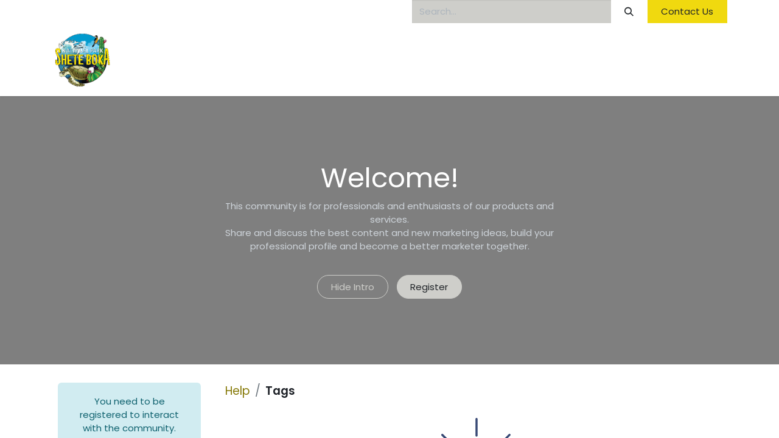

--- FILE ---
content_type: text/html; charset=utf-8
request_url: http://www.shetebokapark.org/forum/help-1/tag
body_size: 6410
content:
<!DOCTYPE html>
        
<html lang="en-US" data-website-id="11" data-main-object="ir.ui.view(9338,)" data-add2cart-redirect="1">
    <head>
        <meta charset="utf-8"/>
        <meta http-equiv="X-UA-Compatible" content="IE=edge"/>
        <meta name="viewport" content="width=device-width, initial-scale=1"/>
        <meta name="generator" content="Odoo"/>
            
        <meta property="og:type" content="website"/>
        <meta property="og:title" content="Forum Tags | Shete Boka National Park Curacao"/>
        <meta property="og:site_name" content="Shete Boka National Park Curacao"/>
        <meta property="og:url" content="https://www.shetebokapark.org/forum/help-1/tag"/>
        <meta property="og:image" content="https://www.shetebokapark.org/web/image/website/11/logo?unique=3df2d25"/>
            
        <meta name="twitter:card" content="summary_large_image"/>
        <meta name="twitter:title" content="Forum Tags | Shete Boka National Park Curacao"/>
        <meta name="twitter:image" content="https://www.shetebokapark.org/web/image/website/11/logo/300x300?unique=3df2d25"/>
        
        <link rel="canonical" href="https://www.shetebokapark.org/forum/help-1/tag"/>
        
        <link rel="preconnect" href="https://fonts.gstatic.com/" crossorigin=""/>
        <title>Forum Tags | Shete Boka National Park Curacao</title>
        <link type="image/x-icon" rel="shortcut icon" href="/web/image/website/11/favicon?unique=3df2d25"/>
        <link rel="preload" href="/web/static/src/libs/fontawesome/fonts/fontawesome-webfont.woff2?v=4.7.0" as="font" crossorigin=""/>
        <link type="text/css" rel="stylesheet" href="/web/assets/11/dc96824/web.assets_frontend.min.css"/>
        <script id="web.layout.odooscript" type="text/javascript">
            var odoo = {
                csrf_token: "cd79a51567db2657f41b7e7452660b55a19444edo1800610722",
                debug: "",
            };
        </script>
        <script type="text/javascript">
            odoo.__session_info__ = {"is_admin": false, "is_system": false, "is_public": true, "is_website_user": true, "user_id": false, "is_frontend": true, "profile_session": null, "profile_collectors": null, "profile_params": null, "show_effect": true, "currencies": {"1": {"symbol": "\u20ac", "position": "after", "digits": [69, 2]}, "2": {"symbol": "$", "position": "before", "digits": [69, 2]}, "71": {"symbol": "Cg", "position": "before", "digits": [69, 2]}}, "bundle_params": {"lang": "en_US", "website_id": 11}, "websocket_worker_version": "17.0-3", "translationURL": "/website/translations", "cache_hashes": {"translations": "8103a6c813107b0984a64667862f3774fbc5c011"}, "geoip_country_code": "US", "geoip_phone_code": 1, "lang_url_code": "en_US"};
            if (!/(^|;\s)tz=/.test(document.cookie)) {
                const userTZ = Intl.DateTimeFormat().resolvedOptions().timeZone;
                document.cookie = `tz=${userTZ}; path=/`;
            }
        </script>
        <script type="text/javascript" defer="defer" src="/web/assets/11/b93b3b7/web.assets_frontend_minimal.min.js" onerror="__odooAssetError=1"></script>
        <script type="text/javascript" defer="defer" data-src="/web/assets/11/7398fb4/web.assets_frontend_lazy.min.js" onerror="__odooAssetError=1"></script>
        
        
    </head>
    <body data-cookies-consent-manager="none">



        <div id="wrapwrap" class="website_forum   " data-forum_id="1">
                <header id="top" data-anchor="true" data-name="Header" data-extra-items-toggle-aria-label="Extra items button" class="   o_header_fixed" style=" ">
                    
    <nav data-name="Navbar" aria-label="Main" class="navbar navbar-expand-lg navbar-light o_colored_level o_cc o_header_force_no_radius d-none d-lg-block p-0 shadow-sm rounded-0 ">
        

            <div id="o_main_nav" class="o_main_nav">
                <div aria-label="Top" class="o_header_sales_three_top o_header_hide_on_scroll position-relative border-bottom z-index-1 o_border_contrast">
                    <div class="container d-flex justify-content-between gap-3 h-100">
                        <ul class="navbar-nav align-items-center gap-3 py-1">
                            
                            
        <li class="flex-basis-0 flex-grow-1 flex-shrink-0">
                <div data-name="Text" class="s_text_block d-flex flex-column flex-lg-row gap-1 gap-lg-4 align-items-lg-center mx-auto">
                    <small class="d-flex align-items-center">
                        </small><small class="d-flex align-items-center"></small><small class="d-flex align-items-center"><i><br/></i></small>
                </div>
        </li>
                        </ul>
                        <ul class="navbar-nav">
                            
                            
        <li class="">
    <form method="get" class="o_searchbar_form o_wait_lazy_js s_searchbar_input h-100 z-index-0" action="/website/search" data-snippet="s_searchbar_input">
            <div role="search" class="input-group h-100">
        <input type="search" name="search" class="search-query form-control oe_search_box border-0 bg-light border-0 border-start rounded-0" placeholder="Search..." data-search-type="all" data-limit="5" data-display-image="true" data-display-description="true" data-display-extra-link="true" data-display-detail="true" data-order-by="name asc"/>
        <button type="submit" aria-label="Search" title="Search" class="btn oe_search_button rounded-0 bg-o-color-4">
            <i class="oi oi-search"></i>
        </button>
    </div>

            <input name="order" type="hidden" class="o_search_order_by oe_unremovable" value="name asc"/>
            
    
        </form>
        </li>
                            
        <div class="oe_structure oe_structure_solo ">
            <section class="s_text_block oe_unremovable oe_unmovable" data-snippet="s_text_block" data-name="Text">
                <div class="container h-100">
                    <a href="/contactus" class="btn btn-primary btn_cta oe_unremovable btn_ca d-flex align-items-center h-100 rounded-0">Contact Us</a>
                </div>
            </section>
        </div>
                        </ul>
                    </div>
                </div>
                <div aria-label="Bottom" class="container d-flex align-items-center py-2">
                    
    <a data-name="Navbar Logo" href="/" class="navbar-brand logo me-4">
            
            <span role="img" aria-label="Logo of Shete Boka National Park Curacao" title="Shete Boka National Park Curacao"><img src="/web/image/website/11/logo/Shete%20Boka%20National%20Park%20Curacao?unique=3df2d25" class="img img-fluid" width="95" height="40" alt="Shete Boka National Park Curacao" loading="lazy"/></span>
        </a>
    
                    <div class="ms-auto">
                        <ul class="navbar-nav justify-content-end align-items-center gap-2 w-100 o_header_separator">
                            
        
            <li class="position-relative divider d-none"></li> 
            <li class="o_wsale_my_cart d-none position-relative">
                <a href="/shop/cart" aria-label="eCommerce cart" class="nav-link btn btn-sm d-flex flex-row-reverse align-items-center text-uppercase fw-bold">
                    <div class="d-contains">
                        <sup class="my_cart_quantity badge text-bg-primary top-0 d-block ms-2 d-none" data-order-id="">0</sup>
                    </div>
                    <span class="">My Cart</span>
                </a>
            </li>
        
                            
                            
        
        
                        </ul>
                        
    <ul id="top_menu" role="menu" class="nav navbar-nav top_menu o_menu_loading justify-content-end">
        

                            
    <li role="presentation" class="nav-item">
        <a role="menuitem" href="/" class="nav-link ">
            <span>Home</span>
        </a>
    </li>
    <li role="presentation" class="nav-item dropdown ">
        <a data-bs-toggle="dropdown" href="#" role="menuitem" class="nav-link dropdown-toggle   ">
            <span>About us</span>
        </a>
        <ul role="menu" class="dropdown-menu ">
    <li role="presentation" class="">
        <a role="menuitem" href="/activities-trails" class="dropdown-item ">
            <span>Activities &amp; Trails</span>
        </a>
    </li>
    <li role="presentation" class="">
        <a role="menuitem" href="/nature-history" class="dropdown-item ">
            <span>Nature &amp; History</span>
        </a>
    </li>
    <li role="presentation" class="">
        <a role="menuitem" href="/turtle-conservation" class="dropdown-item ">
            <span>Turtle Conservation</span>
        </a>
    </li>
    <li role="presentation" class="">
        <a role="menuitem" href="/tour-operators" class="dropdown-item ">
            <span>Tour Operators</span>
        </a>
    </li>
        </ul>
        
    </li>
    <li role="presentation" class="nav-item">
        <a role="menuitem" href="/opening-hours" class="nav-link ">
            <span>Opening Hours &amp; Fees</span>
        </a>
    </li>
    <li role="presentation" class="nav-item">
        <a role="menuitem" href="/faq-regulations" class="nav-link ">
            <span>FAQ &amp; Regulations</span>
        </a>
    </li>
                        
    </ul>
                    </div>
                </div>
            </div>
        
    </nav>
    <nav data-name="Navbar" aria-label="Mobile" class="navbar  navbar-light o_colored_level o_cc o_header_mobile d-block d-lg-none shadow-sm px-0 o_header_force_no_radius">
        

        <div class="o_main_nav container flex-wrap justify-content-between">
            
    <a data-name="Navbar Logo" href="/" class="navbar-brand logo ">
            
            <span role="img" aria-label="Logo of Shete Boka National Park Curacao" title="Shete Boka National Park Curacao"><img src="/web/image/website/11/logo/Shete%20Boka%20National%20Park%20Curacao?unique=3df2d25" class="img img-fluid" width="95" height="40" alt="Shete Boka National Park Curacao" loading="lazy"/></span>
        </a>
    
            <ul class="o_header_mobile_buttons_wrap navbar-nav flex-row align-items-center gap-2 mb-0">
        
            <li class=" divider d-none"></li> 
            <li class="o_wsale_my_cart d-none ">
                <a href="/shop/cart" aria-label="eCommerce cart" class="o_navlink_background_hover btn position-relative rounded-circle border-0 p-1 text-reset">
                    <div class="">
                        <i class="fa fa-shopping-cart fa-stack"></i>
                        <sup class="my_cart_quantity badge text-bg-primary position-absolute top-0 end-0 mt-n1 me-n1 rounded-pill d-none" data-order-id="">0</sup>
                    </div>
                </a>
            </li>
        
                <li class="o_not_editable">
                    <button class="nav-link btn me-auto p-2 o_not_editable" type="button" data-bs-toggle="offcanvas" data-bs-target="#top_menu_collapse_mobile" aria-controls="top_menu_collapse_mobile" aria-expanded="false" aria-label="Toggle navigation">
                        <span class="navbar-toggler-icon"></span>
                    </button>
                </li>
            </ul>
            <div id="top_menu_collapse_mobile" class="offcanvas offcanvas-end o_navbar_mobile">
                <div class="offcanvas-header justify-content-end o_not_editable">
                    <button type="button" class="nav-link btn-close" data-bs-dismiss="offcanvas" aria-label="Close"></button>
                </div>
                <div class="offcanvas-body d-flex flex-column justify-content-between h-100 w-100">
                    <ul class="navbar-nav">
                        
                        
        <li class="">
    <form method="get" class="o_searchbar_form o_wait_lazy_js s_searchbar_input " action="/website/search" data-snippet="s_searchbar_input">
            <div role="search" class="input-group mb-3">
        <input type="search" name="search" class="search-query form-control oe_search_box border-0 bg-light rounded-start-pill text-bg-light ps-3" placeholder="Search..." data-search-type="all" data-limit="0" data-display-image="true" data-display-description="true" data-display-extra-link="true" data-display-detail="true" data-order-by="name asc"/>
        <button type="submit" aria-label="Search" title="Search" class="btn oe_search_button rounded-end-pill bg-o-color-3 pe-3">
            <i class="oi oi-search"></i>
        </button>
    </div>

            <input name="order" type="hidden" class="o_search_order_by oe_unremovable" value="name asc"/>
            
    
        </form>
        </li>
                        
    <ul role="menu" class="nav navbar-nav top_menu  ">
        

                            
    <li role="presentation" class="nav-item">
        <a role="menuitem" href="/" class="nav-link ">
            <span>Home</span>
        </a>
    </li>
    <li role="presentation" class="nav-item dropdown ">
        <a data-bs-toggle="dropdown" href="#" role="menuitem" class="nav-link dropdown-toggle   d-flex justify-content-between align-items-center">
            <span>About us</span>
        </a>
        <ul role="menu" class="dropdown-menu position-relative rounded-0 o_dropdown_without_offset">
    <li role="presentation" class="">
        <a role="menuitem" href="/activities-trails" class="dropdown-item ">
            <span>Activities &amp; Trails</span>
        </a>
    </li>
    <li role="presentation" class="">
        <a role="menuitem" href="/nature-history" class="dropdown-item ">
            <span>Nature &amp; History</span>
        </a>
    </li>
    <li role="presentation" class="">
        <a role="menuitem" href="/turtle-conservation" class="dropdown-item ">
            <span>Turtle Conservation</span>
        </a>
    </li>
    <li role="presentation" class="">
        <a role="menuitem" href="/tour-operators" class="dropdown-item ">
            <span>Tour Operators</span>
        </a>
    </li>
        </ul>
        
    </li>
    <li role="presentation" class="nav-item">
        <a role="menuitem" href="/opening-hours" class="nav-link ">
            <span>Opening Hours &amp; Fees</span>
        </a>
    </li>
    <li role="presentation" class="nav-item">
        <a role="menuitem" href="/faq-regulations" class="nav-link ">
            <span>FAQ &amp; Regulations</span>
        </a>
    </li>
                        
    </ul>
                        
        <li class="">
                <div data-name="Text" class="s_text_block d-flex flex-column flex-lg-row gap-1 gap-lg-4 align-items-lg-center mt-2 border-top pt-2 o_border_contrast">
                    <small class="d-flex align-items-center">
                        </small><small class="d-flex align-items-center"></small><small class="d-flex align-items-center"><i><br/></i></small>
                </div>
        </li>
                        
                    </ul>
                    <ul class="navbar-nav gap-2 mt-3 w-100">
                        
                        
        
        
                        
                        
        <div class="oe_structure oe_structure_solo ">
            <section class="s_text_block oe_unremovable oe_unmovable" data-snippet="s_text_block" data-name="Text">
                <div class="container">
                    <a href="/contactus" class="btn btn-primary btn_cta oe_unremovable btn_ca w-100">Contact Us</a>
                </div>
            </section>
        </div>
                    </ul>
                </div>
            </div>
        </div>
    
    </nav>
    
        </header>
                <main>
                    
            <div class="oe_structure oe_empty" id="oe_structure_website_forum_header_1">
            <section data-scroll-background-ratio="1" data-snippet="s_cover" class="s_cover parallax s_parallax_is_fixed bg-black-50 pt48 pb48 forum_intro">
                <div class="container s_allow_columns">
                    <div class="row" data-row-count="5">
                        <div class="o_colored_level offset-lg-3 col-lg-6">
                            <div class="container s_allow_columns"><section>
                        <div class="container py-5">
                            <div class="row">
                                <div class="col-lg-12">
                                    <h1 class="text-center">Welcome!</h1>
                                    <p class="text-400 text-center">
                                        This community is for professionals and enthusiasts of our products and services.
                                        <br>Share and discuss the best content and new marketing ideas, build your professional profile and become a better marketer together.
                                    </p>
                                </div>
                                <div class="col text-center mt-3">
                                    <a href="#" class="js_close_intro btn btn-outline-light me-2">Hide Intro</a>
                                    <a class="btn btn-light forum_register_url" href="/web/login">Register</a>
                                </div>
                            </div>
                        </div>
                    </section></div>
                        </div>
                    </div>
                </div>
            </section>
        </div>
    <div id="wrap" class="o_wforum_wrapper position-relative container row mx-auto px-0  ">
    <aside class="o_wforum_sidebar col-3 d-none d-lg-flex flex-column z-index-1">
        <div class="flex-grow-1 px-2">

    <div class="o_wforum_sidebar_section mt-4 text-center">
        <div class="alert alert-info mb-2"><span>You need to be registered to interact with the community.</span>
        </div>
    </div>
    <div class="o_wforum_sidebar_section">
        
        <a class="nav-link my-1 py-1 text-reset" href="/forum/help-1">
            <i class="fa fa-list fa-fw opacity-50"></i> Posts
        </a>
        
        <a class="nav-link my-1 py-1 text-reset" href="/profile/users?forum_origin=/forum/help-1/tag">
            <i class="fa fa-users fa-fw opacity-50"></i> People
        </a>

        
        <a class="nav-link my-1 py-1 text-reset" href="/profile/ranks_badges?forum_origin=/forum/help-1/tag">
            <i class="fa fa-shield fa-fw opacity-50"></i> Badges
        </a>
    </div>
        </div>
        <div class="o_wforum_sidebar_footer mt-3 px-3 pb-2 text-center">
            <a class="btn btn-sm btn-link" href="/forum/help-1/faq">
                <i class="fa fa-info-circle fa-fw"></i> About this forum
            </a>
        </div>
    </aside>
    <div id="o_wforum_offcanvas" class="o_website_offcanvas offcanvas offcanvas-end d-lg-none mw-75 p-0 overflow-visible">
        <button type="button" class="btn-close mt-3 ms-auto me-3" data-bs-dismiss="offcanvas" aria-label="Close"></button>
        <div class="offcanvas-header align-items-start px-0">

    <div class="o_wforum_sidebar_section mt-4 text-center">
        <div class="alert alert-info mb-2"><span>You need to be registered to interact with the community.</span>
        </div>
    </div></div>
        <div class="offcanvas-body d-flex flex-column ps-0 py-0">
    <div class="o_wforum_sidebar_section">
        
        <a class="nav-link my-1 py-1 text-reset" href="/forum/help-1">
            <i class="fa fa-list fa-fw opacity-50"></i> Posts
        </a>
        
        <a class="nav-link my-1 py-1 text-reset" href="/profile/users?forum_origin=/forum/help-1/tag">
            <i class="fa fa-users fa-fw opacity-50"></i> People
        </a>

        
        <a class="nav-link my-1 py-1 text-reset" href="/profile/ranks_badges?forum_origin=/forum/help-1/tag">
            <i class="fa fa-shield fa-fw opacity-50"></i> Badges
        </a>
    </div>
            <div class="mb-2 d-flex justify-content-center align-items-end flex-grow-1">
                <a class="btn btn-sm btn-link" href="/forum/help-1/faq">
                    <i class="fa fa-info-circle fa-fw"></i> About this forum
                </a>
            </div>
        </div>
    </div>
                <div class="o_wforum_content_wrapper col-lg-9">
                    <div class="o_wprofile_email_validation_container d-flex flex-column justify-content-center mb-3 mb-lg-5 pt-2 pt-lg-3">

    
    <nav id="o_wforum_nav" aria-label="breadcrumb" class="navbar d-flex gap-2  px-0"><ol class="breadcrumb col-10 col-lg flex-grow-1 flex-nowrap my-0 p-0 fs-5">
            <li class="o_wforum_breadcrumb_root breadcrumb-item text-nowrap text-truncatet">
                <a href="/forum/help-1">Help</a>
            </li>
            <li class="breadcrumb-item text-nowrap text-truncate">
                <span class="fw-bold text-truncate">Tags</span>
            </li>
        </ol>
            <div class="d-lg-none text-end">
                <button class="btn position-relative ms-auto fs-5" data-bs-toggle="offcanvas" data-bs-target="#o_wforum_offcanvas">
                    <i class="fa fa-navicon"></i>
                </button>
            </div>
    </nav>
                        

        
    <div class=" row g-0 justify-content-center ">
        <div class="p-3 d-flex flex-column align-items-center">
            <img src="/website_forum/static/src/img/empty.svg" class="img img-fluid mb-3" width="150" alt="Empty box" loading="lazy"/>
            <h5>Oops!</h5>
            <span>
                    There are no tags being used in this forum.
                </span>
            <span>Because there are no posts in this forum yet.</span>
            <div class="mt-3">
                <a role="button" type="button" class="btn btn-primary mt-2" href="/forum/help-1/tag">Go back to the list of tags</a>
            </div>
        </div>
    </div>
    
                    </div>
                </div>
            </div>
    
        <div id="o_shared_blocks" class="oe_unremovable"></div>
                </main>
                <footer id="bottom" data-anchor="true" data-name="Footer" class="o_footer o_colored_level o_cc  o_footer_slideout">
                    <div id="footer" class="oe_structure oe_structure_solo">
      
    </div>
        <div id="o_footer_scrolltop_wrapper" class="container h-0 d-flex align-items-center justify-content-center">
            <a id="o_footer_scrolltop" role="button" href="#top" title="Scroll To Top" class="btn btn-primary rounded-circle d-flex align-items-center justify-content-center">
                <span class="oi fa-1x oi-chevron-up"></span>
            </a>
        </div>
  <div class="o_footer_copyright o_colored_level o_cc" data-name="Copyright">
                        <div class="container py-3">
                            <div class="row">
                                <div class="col-sm text-center text-sm-start text-muted">
                                    <span class="o_footer_copyright_name mr-2">Copyright © Carmabi<br/><br/></span>
  </div>
                                <div class="col-sm text-center text-sm-end o_not_editable">
        <div class="o_brand_promotion">
        Powered by 
            <a target="_blank" class="badge text-bg-light" href="http://www.odoo.com?utm_source=db&amp;utm_medium=website">
                <img alt="Odoo" src="/web/static/img/odoo_logo_tiny.png" width="62" height="20" style="width: auto; height: 1em; vertical-align: baseline;" loading="lazy"/>
            </a>
        - 
                    The #1 <a target="_blank" href="http://www.odoo.com/app/ecommerce?utm_source=db&amp;utm_medium=website">Open Source eCommerce</a>
                
        </div>
                                </div>
                            </div>
                        </div>
                    </div>
                </footer>
            </div>
        
        </body>
</html>

--- FILE ---
content_type: image/svg+xml; charset=utf-8
request_url: http://www.shetebokapark.org/website_forum/static/src/img/empty.svg
body_size: 2561
content:
<?xml version="1.0" encoding="UTF-8"?><svg id="b" xmlns="http://www.w3.org/2000/svg" viewBox="0 0 203.0829 243.7154"><g id="c"><g id="d"><polygon points="101.5414 238.2685 20.0382 190.7423 20.0382 101.8237 101.5414 148.9972 101.5414 238.2685" style="fill:#c1dbf6;"/><polygon points="101.5414 238.2685 183.044 191.095 183.044 101.8237 101.5414 148.9972 101.5414 238.2685" style="fill:#fff;"/><polygon points="183.044 101.8237 183.044 158.6371 111.3156 202.3055 101.5414 148.9972 183.044 101.8237" style="fill:#c1dbf6;"/><polygon points="20.8288 101.9859 101.5414 148.9972 101.5414 148.6905 101.5414 54.625 20.8288 101.9859" style="fill:#c1dbf6;"/><polygon points="101.5414 54.625 101.5414 148.9972 183.044 101.8237 101.5414 54.625" style="fill:#374874;"/><path d="m155.6613,118.1373l-23.2882-13.2862c-2.5378-1.4928-4.1799-4.1799-4.1799-7.1656h0c0-3.2842,3.5828-5.3742,6.4192-3.7321l24.6317,14.1819c2.09,1.1943,3.4335,3.5828,3.4335,5.9713h0c.1493,3.5828-3.8814,5.822-7.0163,4.0306Z" style="fill:#fff;"/><path d="m101.5414,54.625l81.5026,47.1988,14.3455,43.1314-14.3455,8.2813v37.8586l-81.5025,47.1734-81.5032-47.5262v-32.0983l-.0114-.007v-5.4006l-14.3455-8.2813,14.3455-43.1314,81.5146-47.1987m0-5.4541L17.6841,97.7379l-1.5591.894-.5672,1.7053L1.2123,143.4687l-1.2123,3.6449,3.3267,1.9204,11.9903,6.9217v5.3231l.0114.007v32.1621l2.3372,1.3629,83.8758,48.9045,83.8617-48.5441,2.3506-1.3604v-37.8551l11.9903-6.9217,3.3388-1.9273-1.2296-3.6538-14.4874-43.0493-.5615-1.6686-1.5184-.8911-83.7445-48.673h0Z" style="fill:#374874;"/><polygon points="183.044 101.8237 101.5414 54.625 20.2749 101.9673 20.0269 101.8237 5.6814 144.9551 87.3993 192.1287 101.5414 148.9972 24.9857 104.6936 101.5414 60.2454 178.3204 104.5575 101.5414 148.9972 115.6715 192.1287 197.3895 144.9551 183.044 101.8237" style="fill:#fff;"/><path d="m49.8818,64.403c-.6002,0-1.2004-.2277-1.6592-.6842l-24.5309-24.3699c-.9233-.9164-.9279-2.4078-.0115-3.33.9176-.9222,2.4101-.9268,3.33-.0115l24.5309,24.3699c.9233.9164.9279,2.4078.0115,3.33-.4599.4634-1.0659.6957-1.6707.6957Z" style="fill:#374874;"/><path d="m150.4164,64.403c-.6048,0-1.2108-.2323-1.6707-.6957-.9164-.9222-.9118-2.4135.0115-3.33l24.5309-24.3699c.9199-.9176,2.4124-.913,3.33.0115.9164.9222.9118,2.4135-.0115,3.33l-24.5309,24.3699c-.4588.4565-1.059.6842-1.6592.6842Z" style="fill:#374874;"/><path d="m101.5353,41.5659c-1.3005,0-2.3549-1.0544-2.3549-2.3549V2.3549c0-1.3005,1.0544-2.3549,2.3549-2.3549s2.3549,1.0544,2.3549,2.3549v36.8561c0,1.3005-1.0544,2.3549-2.3549,2.3549Z" style="fill:#374874;"/></g></g></svg>